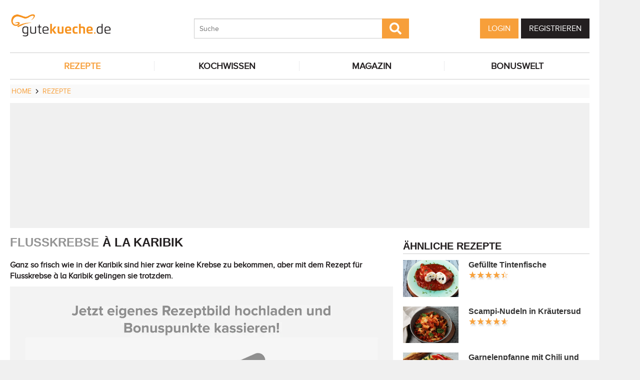

--- FILE ---
content_type: text/html; charset=utf-8
request_url: https://www.gutekueche.de/flusskrebse-a-la-karibik-rezept-900
body_size: 11711
content:
<!DOCTYPE html>
<html lang="de">
<head>
            <meta charset="utf-8" />
<meta name="viewport" content="width=device-width, initial-scale=1" />
<meta http-equiv="X-UA-Compatible" content="IE=edge,chrome=1" />
<meta name="language" content="de"/>

<title>Flusskrebse à la Karibik - Rezept</title>
<meta property="og:site_name" content="Gutekueche.de" />
<meta property="og:locale" content="de_DE" />
<meta property="og:locale:alternate" content="de_AT" />
<meta property="og:locale:alternate" content="de_CH" />
<meta property="og:type" content="article" />
<meta property="article:author" content="GuteKueche.de" />
<meta name="description" content="Ganz so frisch wie in der Karibik sind hier zwar keine Krebse zu bekommen, aber mit dem Rezept für Flusskrebse à la Karibik gelingen sie trotzdem." />
<meta name="author" content="GuteKueche.de" />
<meta name="copyright" content="GuteKueche.de" />
<meta property="og:description" content="Ganz so frisch wie in der Karibik sind hier zwar keine Krebse zu bekommen, aber mit dem Rezept für Flusskrebse à la Karibik gelingen sie trotzdem." />
<meta property="og:title" content="Flusskrebse à la Karibik - Rezept" />
<meta property="og:url" content="https://www.gutekueche.de/flusskrebse-a-la-karibik-rezept-900" />
<meta property="article:modified_time" content="2023-12-26T14:47:07.000000Z" />
<meta property="article:published_time" content="2011-03-08T09:44:50.000000Z" />
<link rel="canonical" href="https://www.gutekueche.de/flusskrebse-a-la-karibik-rezept-900" />

<link rel="shortcut icon" href="https://cdn.gutekueche.de/assets/img/favicon/favicon.ico" type="image/x-icon" />
<link rel="apple-touch-icon" href="https://cdn.gutekueche.de/assets/img/favicon/favicon-32x32.png">
<link rel="apple-touch-icon" href="https://cdn.gutekueche.de/assets/img/favicon/150x150.png" sizes="150x150">
<link rel="apple-touch-icon" href="https://cdn.gutekueche.de/assets/img/favicon/192x192.png" sizes="192x192">

<script type="application/ld+json">[{"@context":"http:\/\/schema.org","@type":"BreadcrumbList","itemListElement":[{"@type":"ListItem","position":1,"item":{"@id":"https:\/\/www.gutekueche.de","name":"Home"}},{"@type":"ListItem","position":2,"item":{"@id":"https:\/\/www.gutekueche.de\/rezepte","name":"Rezepte"}},{"@type":"ListItem","position":3,"item":{"@id":"https:\/\/www.gutekueche.de\/flusskrebse-a-la-karibik-rezept-900","name":"Flusskrebse à la Karibik"}}]},{"@context":"http:\/\/schema.org","@type":"Recipe","name":"Flusskrebse à la Karibik","url":"https:\/\/www.gutekueche.de\/flusskrebse-a-la-karibik-rezept-900","mainEntityOfPage":"https:\/\/www.gutekueche.de\/flusskrebse-a-la-karibik-rezept-900","description":"Ganz so frisch wie in der Karibik sind hier zwar keine Krebse zu bekommen, aber mit dem Rezept für Flusskrebse à la Karibik gelingen sie trotzdem.","comment":[{"@type":"Comment","url":"https:\/\/www.gutekueche.de\/flusskrebse-a-la-karibik-rezept-900","dateCreated":"2025-11-01T12:45:55","text":"Ich muss mal sehen wo ich Flusskrebse herbekomme, alternativ nehme ich Garnelen dafür. Die Soße klingt sehr gut und das Ganze wird über Spaghetti gegeben.","creator":{"@type":"Person","name":"il-gatto-nero"}}],"author":{"@type":"Organization","name":"Gutekueche.de"},"publisher":{"@type":"Organization","name":"Gutekueche.de","logo":[{"@type":"ImageObject","url":"https:\/\/cdn.gutekueche.de\/assets\/img\/logos\/600x60_logo.png","width":"600","height":"60"},{"@type":"ImageObject","url":"https:\/\/cdn.gutekueche.de\/assets\/img\/logos\/600x600_logo.png","width":"600","height":"600"}]},"aggregateRating":{"@type":"AggregateRating","ratingValue":4.18,"reviewCount":39,"worstRating":1,"bestRating":5},"datePublished":"2011-03-08","keywords":"Flusskrebse à la Karibik, Meeresfrüchte Rezepte","prepTime":"PT10M","cookTime":"PT10M","totalTime":"PT20M","recipeYield":2,"recipeCategory":"Meeresfrüchte Rezepte","recipeIngredient":["250 g Flusskrebse, küchenfertig, geschält","125 ml Jamaica Rum","2 Stk Knoblauchzehen","2 EL Olivenöl","1 Prise Salz und Pfeffer","1 Stk Schalotte","125 ml Schlagsahne"],"recipeCuisine":"Karibische Rezepte","recipeInstructions":["1. Zuerst die Schalotte sowie die Knoblauchzehen schälen und ganz fein würfeln. Dann das Olivenöl in einer Pfanne erhitzen und die Schalotten- sowie Knoblauchstücke darin glasig dünsten.","2. Die Flusskrebse waschen, anschließend mit Küchenpapier trocken tupfen, dann mit in die Pfanne geben und kurz darin schwenken.","3. Den Rum erwärmen, über die Krebse gießen und flambieren. Sobald die Flamme erloschen ist, die Sahne einrühren und etwas einkochen lassen.","4. Zum Schluss die Flusskrebse à la Karibik mit Salz und Pfeffer abschmecken und servieren."],"nutrition":{"@type":"NutritionInformation","calories":749}}]</script>

<link rel="stylesheet" href="https://cdn.gutekueche.de//mix/css/app/app.css?id=09671c85a569150b8e79253d9ea58886">

<script>
        window.APP = {
        onAppReady: function(cb) {document.addEventListener("appReady", cb)},
        onUserSession: function(cb) {document.addEventListener("userSession", cb)},
        docW: window.innerWidth || document.documentElement.clientWidth || document.body.clientWidth,
        isMobile: this.docW < 1024,
        pageViewActions: [],
        isProdEnv: true
    };
    APP.isMobile = APP.docW < 1024;
</script>


        <script>
    const AppAd = {
        consentArray: [],
        init: function(accountId, baseUrl, baseEndpoint) {
                        this.accountId = accountId;
            this.baseUrl = baseUrl;
            this.baseEndpoint = baseEndpoint;
        },
        addConsens: function(id, cb) {
            this.consentArray.push({id: id, cb: cb})
        },
        run: function(consents, vendorConsents) {
                        for(let i in this.consentArray) {
                let item = this.consentArray[i],
                    id = item.id;
                if((!isNaN(id) && consents[id]) || (isNaN(id) && vendorConsents.grants[id] && vendorConsents.grants[id].vendorGrant)) {
                                        item.cb();
                }
            }
        },
        addLink: function(href, id, cb, attr) {
            attr = attr || {};
            attr.href = href;
            this.addEl("link", id, cb, attr, href)
        },
        addScript: function(src, id, cb, attr) {
            attr = attr || {};
            attr.src = src;
            attr.async = 1;
            this.addEl("script", id, cb, attr, src)
        },
        addEl(type, id, cb, attr, url) {
            if(!id) {
                id = 'app_ad_' + type + '_'+ url.replace(/\W/g, '_');
            }

            if (!document.getElementById(id)) {
                let e = document.createElement(type);
                attr.id = id;

                for(let i in attr) {
                    e[i] = attr[i];
                }
                cb && e.addEventListener('load', cb);
                document.head.appendChild(e);
            }
        }
    }
</script>

<link rel='preload' href='//data-1d11624658.gutekueche.de/iomm/latest/manager/base/es6/bundle.js' as='script' id='IOMmBundle' crossorigin>
    <link rel='preload' href='//data-1d11624658.gutekueche.de/iomm/latest/bootstrap/loader.js' as='script' crossorigin>

    <script>
        const AppPerformance = {
            start: performance.now(),
            last: performance.now(),
            log: function(name) {
                const now = performance.now();
                console.log("App-Performance: \"" + name + "\" took "+ Math.round(now - this.last) + "ms and " + Math.round(now - this.start) + "ms since start");
                this.last = now;
            }
        };

        
        window.googletag = window.googletag || {cmd: []};

        
        AppAd.init(375, "https://cp.gutekueche.de", "https://cdn.privacy-mgmt.com");

        AppAd.addConsens("61694da9293cdf6512470221", function() {
            console.log("AppAd::stroer");
            AppAd.addLink('https://cdn.gutekueche.de/assets/stroeer/metaTag.min.js', 'stroeerLink', null, {rel: 'preload', as: 'script'})
            AppAd.addScript('https://cdn.gutekueche.de/assets/stroeer/metaTag.min.js', 'stroeerScript', function(){
                console.log("AppAd::stroer cb");
                const pub = SDG.Publisher;
                let slots = [];
                pub.setZone('rezepte');

                if(APP.isMobile)
                    slots = ["topmobile","topmobile2","topmobile3"];
                else
                    slots = ["sky","banner","rectangle","pubperform","posterad","rectangle3","rectangle2"];

                for(let i in slots) {
                    let cSlot = "ad_" + slots[i];
                    if(document.getElementById(cSlot)) {
                        pub.registerSlot(slots[i], cSlot).load();
                    }
                }

                pub.finalizeSlots();
            });
        });

        AppAd.addConsens("5e952f6107d9d20c88e7c975", function() {
            console.log("AppAd::gTagManager");
            AppAd.addScript('https://www.googletagmanager.com/gtag/js?id=UA-21141857-1', 'gtag', null, {async: 'async'});
            window.dataLayer = window.dataLayer || [];
            window['gtag_enable_tcf_support'] = true;
            window.gtag = function(){dataLayer.push(arguments);}
            gtag('js', new Date());
            gtag('config', 'UA-21141857-1', { 'anonymize_ip': true });
        });

        AppAd.addConsens("5efefe25b8e05c065164a2e2", function() {
            console.log("AppAd::infoline");
            AppAd.addScript('//data-1d11624658.gutekueche.de/iomm/latest/bootstrap/loader.js', "infolineLoader", function(){
                console.log("AppAd::infoline cb");
                IOMm('configure', {
                    st: APP.docW > 1023 ? 'gutekue' : 'mobgukue',
                    dn: APP.docW > 1023 ? "data-1d11624658.gutekueche.de" : "data-29b3ebc284.gutekueche.de",
                    mh: 5
                });
                let pageView = function() {
                    IOMm('pageview', {
                        "cp":"rezepte", // code
                        "co":"kommentar", // comment
                    });
                };
                pageView();
                APP.pageViewActions.push(pageView);
                console.log("AppAd::infoline finished");
            }, {'crossOrigin': 'anonymous'});
        });
    </script>

    <script>"use strict";function _typeof(t){return(_typeof="function"==typeof Symbol&&"symbol"==typeof Symbol.iterator?function(t){return typeof t}:function(t){return t&&"function"==typeof Symbol&&t.constructor===Symbol&&t!==Symbol.prototype?"symbol":typeof t})(t)}!function(){var t=function(){var t,e,o=[],n=window,r=n;for(;r;){try{if(r.frames.__tcfapiLocator){t=r;break}}catch(t){}if(r===n.top)break;r=r.parent}t||(!function t(){var e=n.document,o=!!n.frames.__tcfapiLocator;if(!o)if(e.body){var r=e.createElement("iframe");r.style.cssText="display:none",r.name="__tcfapiLocator",e.body.appendChild(r)}else setTimeout(t,5);return!o}(),n.__tcfapi=function(){for(var t=arguments.length,n=new Array(t),r=0;r<t;r++)n[r]=arguments[r];if(!n.length)return o;"setGdprApplies"===n[0]?n.length>3&&2===parseInt(n[1],10)&&"boolean"==typeof n[3]&&(e=n[3],"function"==typeof n[2]&&n[2]("set",!0)):"ping"===n[0]?"function"==typeof n[2]&&n[2]({gdprApplies:e,cmpLoaded:!1,cmpStatus:"stub"}):o.push(n)},n.addEventListener("message",(function(t){var e="string"==typeof t.data,o={};if(e)try{o=JSON.parse(t.data)}catch(t){}else o=t.data;var n="object"===_typeof(o)&&null!==o?o.__tcfapiCall:null;n&&window.__tcfapi(n.command,n.version,(function(o,r){var a={__tcfapiReturn:{returnValue:o,success:r,callId:n.callId}};t&&t.source&&t.source.postMessage&&t.source.postMessage(e?JSON.stringify(a):a,"*")}),n.parameter)}),!1))};"undefined"!=typeof module?module.exports=t:t()}();</script>
    <script data-description="sourcepoint configuration">
        window._sp_queue = [];
        window._sp_ = {
            config: {
                accountId: AppAd.accountId,
                baseEndpoint: AppAd.baseEndpoint,
                isSPA: true,
                gdpr: { },
                targetingParams: {
                    acps: 'false'
                }
            }
        }
    </script>

    <script src="https://cdn.privacy-mgmt.com/unified/wrapperMessagingWithoutDetection.js"></script>

    <script data-description="contentpass integration">
        const sourcePointInit = function () {
            var cpBaseUrl = AppAd.baseUrl,
                cpController = cpBaseUrl + "/now.js",
                cpPropertyId = "99a99202";

            !(function (C, o, n, t, P, a, s) {
                C["CPObject"] = n;
                C[n] ||
                (C[n] = function () {
                    (C[n].q = C[n].q || []).push(arguments);
                });
                C[n].l = +new Date();
                a = o.createElement(t);
                s = o.getElementsByTagName(t)[0];
                a.src = P;
                s.parentNode.insertBefore(a, s);
            })(window, document, "cp", "script", cpController);

            
            cp("create", cpPropertyId, {
                baseUrl: cpBaseUrl,
            });

            
            cp("render");
        };
        sourcePointInit();

        __tcfapi('addEventListener', 2, function (tcData, success) {
            if (!tcData || !success) {
                return;
            }
            
            if (tcData.eventStatus !== 'useractioncomplete' && tcData.eventStatus !== 'tcloaded') {
                return;
            }
            
            if (!tcData.vendor || !tcData.vendor.consents) {
                return;
            }

            
            window.__tcfapi('getCustomVendorConsents', 2, function(vendorConsents) {
                AppAd.run(tcData.vendor.consents, vendorConsents);
            });

            if (tcData.listenerId) {
                __tcfapi('removeEventListener', 2, function () {}, tcData.listenerId);
            }
        });
    </script>

</head>
<body id="route-recipe-detail">
    
    
    <div class="container">
        <div class="n-print" id="gkf-adslot-skyscraper">
                                <div class="gkf-adtype-sky  ">
                                    <div id="ad_sky" class="stroeer"></div>
                            </div>
            </div>

    </div>

    <div id="container" class="container" data-section="" data-trackview="RZT,900">
                                    <header id="header">
                    <div id="header1">
        <a id="mobile_menu_main"><i class="icon-menu"></i></a>
    <a id="mobile_menu_user"><i class="icon-users"></i></a>
    <a id="mobile_menu_close" class="hidden"><i class="icon-cancel-circle"></i></a>

    <div id="logo">
        <a href="/"></a>
    </div>

    <form id="search" action="/suche" method="get">
        <button type="submit">
            <svg fill="currentColor" xmlns="http://www.w3.org/2000/svg" viewBox="0 0 512 512"><!-- Font Awesome Free 5.15.4 by @fontawesome - https://fontawesome.com License - https://fontawesome.com/license/free (Icons: CC BY 4.0, Fonts: SIL OFL 1.1, Code: MIT License) --><path d="M505 442.7L405.3 343c-4.5-4.5-10.6-7-17-7H372c27.6-35.3 44-79.7 44-128C416 93.1 322.9 0 208 0S0 93.1 0 208s93.1 208 208 208c48.3 0 92.7-16.4 128-44v16.3c0 6.4 2.5 12.5 7 17l99.7 99.7c9.4 9.4 24.6 9.4 33.9 0l28.3-28.3c9.4-9.4 9.4-24.6.1-34zM208 336c-70.7 0-128-57.2-128-128 0-70.7 57.2-128 128-128 70.7 0 128 57.2 128 128 0 70.7-57.2 128-128 128z"/></svg>
        </button>
        <input type="search" name="s" placeholder="Suche" maxlength="75" />
    </form>

    <div id="desktop-usermenu-cont">&nbsp;</div>
</div>

<div id="navi_con">
    <nav class="hidden-s">
        <ul>
                                    
                            <li  class="active-f">
                    <a href="/rezepte"><i class="icon-recipes"></i> REZEPTE</a>

                                            <ul class="subnav">
                                                            <li >
                                    <a href="/rezepte">Rezeptsuche</a>
                                </li>
                                                            <li >
                                    <a href="/rezeptkategorien">Rezept-Kategorien</a>
                                </li>
                                                            <li >
                                    <a href="/cocktailkategorien">Cocktail-Kategorien</a>
                                </li>
                                                            <li >
                                    <a href="/wochenrezepte">Wochenrezepte</a>
                                </li>
                                                            <li >
                                    <a href="/rezeptecharts">Rezeptecharts</a>
                                </li>
                                                            <li >
                                    <a href="/resteverwertung">Resteverwertung</a>
                                </li>
                                                            <li >
                                    <a href="/was-koche-ich-heute">Was koche ich heute</a>
                                </li>
                                                            <li >
                                    <a href="/rezept-des-tages">Rezept des Tages</a>
                                </li>
                                                            <li >
                                    <a href="/user/rezept/eintragen/rezept">Rezept Eintragen</a>
                                </li>
                                                            <li >
                                    <a href="/rezeptvideos">Rezepte mit Videos</a>
                                </li>
                                                            <li >
                                    <a href="/beliebtesaisonalerezepte">Beliebte Rezepte</a>
                                </li>
                                                            <li >
                                    <a href="/socialmediarezepte">Social Media Rezeptliste</a>
                                </li>
                                                    </ul>
                                    </li>
                            <li >
                    <a href="/kochwissen"><i class="icon-spinner"></i> KOCHWISSEN</a>

                                    </li>
                            <li >
                    <a href="/magazin"><i class="icon-magazin"></i> MAGAZIN</a>

                                    </li>
                            <li >
                    <a href="/bonuswelt"><i class="icon-star"></i> BONUSWELT</a>

                                    </li>
                    </ul>
    </nav>
    <div id="navi_overlay_d" class="navi_overlay"></div>
    <div id="navi_overlay_m" class="navi_overlay"></div>
</div>


                </header>
            
                            <div id="middle">
                                                <div id="breadcrumb">
                                    <span>
                                        <a href="/"><span>Home</span></a>
                </span>
                                                <span>
                    <i class="icon-arrow-r"></i>                    <a href="/rezepte"><span>Rezepte</span></a>
                </span>
                                            </div>
                    
                    <div class="n-print" id="gkf-adslot-header">
                                <div class="gkf-adtype-banner  ">
                                    <div id="ad_banner_cont"><div id="ad_banner" class="stroeer"></div></div>
                            </div>
            </div>


                        <div class="grid">
        <main class="col col-2-3" id="main">
                <article data-article="RZT/900" id="recipe">
        <h1>Flusskrebse à la Karibik</h1>
<div class="teaser-detail sec">
    <p>Ganz so frisch wie in der Karibik sind hier zwar keine Krebse zu bekommen, aber mit dem Rezept für Flusskrebse à la Karibik gelingen sie trotzdem.</p>
</div>

        <header>
            
    <a data-userpopup="/plugins/picture-upload/index/RZT/900"
 title="Foto laden">    <picture class="img mbotttom10">
    <source type="image/webp" srcset="https://cdn.gutekueche.de/media/media-fallback-image/89137/resp/rezepte___webp_1600_900.webp 1600w, https://cdn.gutekueche.de/media/media-fallback-image/89137/resp/rezepte___webp_1338_753.webp 1338w" />
    <source type="image/jpeg" srcset="https://cdn.gutekueche.de/media/media-fallback-image/89137/resp/rezepte___default_1600_900.png 1600w, https://cdn.gutekueche.de/media/media-fallback-image/89137/resp/rezepte___default_1338_753.png 1338w, https://cdn.gutekueche.de/media/media-fallback-image/89137/resp/rezepte___default_1120_630.png 1120w, https://cdn.gutekueche.de/media/media-fallback-image/89137/resp/rezepte___default_937_527.png 937w, https://cdn.gutekueche.de/media/media-fallback-image/89137/resp/rezepte___default_783_440.png 783w, https://cdn.gutekueche.de/media/media-fallback-image/89137/resp/rezepte___default_655_368.png 655w, https://cdn.gutekueche.de/media/media-fallback-image/89137/resp/rezepte___default_548_308.png 548w, https://cdn.gutekueche.de/media/media-fallback-image/89137/resp/rezepte___default_459_258.png 459w, https://cdn.gutekueche.de/media/media-fallback-image/89137/resp/rezepte___default_384_216.png 384w" />
    <img
        src="https://cdn.gutekueche.de/media/media-fallback-image/89137/conv/rezepte-default.png"
        width="1600"
        height="900"
        alt="Rezepte"
        loading="lazy"
    />
</picture>
<span class="foto-copyright">Foto Gutekueche.de</span>

    </a>
<div class="grid recipe-actionbar">
    <div class="col col-half">
        <div class="border-b">
            
<span class="cursor-pointer" data-popup="/plugins/star-rating/modal?id=900&cd=RZT" id="updateStarRating">
    <div class="starrating tooltip starrating-big" title="4.18 von 5 Punkten">
        <div class="val" style="width: 84%"></div>
    </div>

            <br>
        <small>
            Bewertung: Ø
            <span class="rateit_value">4,2</span>
            (<span class="rateit_count">39</span> Stimmen)
        </small>
    </span>

        </div>
    </div>
    <div class="col col-half recipe-actions">
                <a class="btn tooltip" data-popup="/modules/recipe/recipe-kcal/modal?id=900&cd=RZT" data-gatrack='["rezept_detail_kalorien_berechnen"]' title="Kalorien berechnen">
            <i class="icon-kcalPortion2"></i>
        </a>

        <a class="btn tooltip" data-popup="/plugins/share-mail/share-mail/modal?id=900&cd=RZT" title="Rezept per Mail versenden"><i class="icon-mail"></i></a>


                <a class="btn tooltip" data-userpopup="/user/user-bookmark/RZT/modal/add?content_id=900" data-gatrack='["rezept_detail_kochbuch_hinzufuegen"]' title="Rezept in meinem Kochbuch speichern"><i class="icon-save"></i></a>
        <a class="btn tooltip print-it" title="Rezept drucken"><i class="icon-print"></i></a>
    </div>
</div>

            <div class="n-print" id="gkf-adslot-recipe-above-ingredients">
                                <div class="gkf-adtype-topmobile  ">
                                    <div id="ad_topmobile" class="stroeer"></div>
                            </div>
            </div>


            
<div class="sec recipe-ingredients">
            <h2>
            <i class="icon-box"></i> Zutaten
                            für <span class="portions">2</span>
                <span class="portions-unit" data-portions-singular="Portion" data-portions-plural="Portionen">
    Portionen
</span>
                    </h2>
    
    
    <div class="ingredients-table">
        <table class="striped">
            
                
                <tr>
                    <td class="text-right" data-amount="250">250</td>
                    <th>g</th>
                    <th>
                                                    Flusskrebse, küchenfertig, geschält
                                            </th>
                </tr>
            
                
                <tr>
                    <td class="text-right" data-amount="1">1</td>
                    <th>Stk</th>
                    <th>
                                                    <a href="/fruehlingszwiebel-artikel-2399">Schalotte</a>
                                            </th>
                </tr>
            
                
                <tr>
                    <td class="text-right" data-amount="2">2</td>
                    <th>Stk</th>
                    <th>
                                                    <a href="/knoblauch-artikel-1553">Knoblauchzehen</a>
                                            </th>
                </tr>
            
                
                <tr>
                    <td class="text-right" data-amount="2">2</td>
                    <th>EL</th>
                    <th>
                                                    <a href="/olive-artikel-2647">Olivenöl</a>
                                            </th>
                </tr>
            
                
                <tr>
                    <td class="text-right" data-amount="125">125</td>
                    <th>ml</th>
                    <th>
                                                    Jamaica Rum
                                            </th>
                </tr>
            
                
                <tr>
                    <td class="text-right" data-amount="125">125</td>
                    <th>ml</th>
                    <th>
                                                    <a href="/schlagsahne-artikel-2662">Schlagsahne</a>
                                            </th>
                </tr>
            
                
                <tr>
                    <td class="text-right" data-amount="1">1</td>
                    <th>Prise</th>
                    <th>
                                                    <a href="/salz-artikel-1576">Salz und Pfeffer</a>
                                            </th>
                </tr>
                    </table>
    </div>

        <div class="sec">
        
        <div class="text-center">
            <form class="grid">
                <div class="col col-s-2-2 col-1-3">
                        <span class="portions-group w100p">
                            <input type="number" id="portions" data-portions="2" value="2">
                            <button type="submit" class="btn btn-primary mtop-m1">
                                <span class="portions-unit" data-portions-singular="Portion" data-portions-plural="Portionen">
    Portionen
</span>
                            </button>
                        </span>
                </div>
                <div class="col col-s-2-2 col-1-3">
                                <a class="btn btn-primary tooltip add_einkaufsliste w100p"
               data-einkaufsliste="900"
               title="Zutaten zu einer Einkaufsliste hinzufügen">
                Einkaufsliste <i class="icon-list right mleft10"></i>
            </a>
        
                </div>
                                    <div class="col col-s-2-2 col-1-3">
                        <a class="btn btn-primary w100p" data-popup="/modules/recipe/cooking-view/modal/900" title="Kochansicht starten" data-gatrack='["rezept_detail_kochansicht_starten"]' >
                            Kochansicht <i class="icon-recipes right mleft10"></i>
                        </a>
                    </div>
                            </form>
        </div>
    </div>
</div>
            <div class="n-print sec">
    <h2><i class="icon-list"></i> Kategorien</h2>

    <div class="recipe-categories">
        <a href="/meeresfruechte-rezepte" class="btn btn-outline">Meeresfrüchte Rezepte</a>

                                                        <a href="/karibik-rezepte" class="btn btn-outline">Karibische Rezepte</a>
                                                                <a href="/pfannengericht-rezepte" class="btn btn-outline">Pfannengericht Rezepte</a>
                                                                <a href="/einfache-rezepte" class="btn btn-outline">Einfache Rezepte</a>
                                                                <a href="/schnelle-rezepte" class="btn btn-outline">schnelle Rezepte</a>
                <span class="all_cats hidden-s">                                                <a href="/dinnerfortwo-rezepte" class="btn btn-outline">Dinner for Two Rezepte</a>
                                                                <a href="/krabben-rezepte" class="btn btn-outline">Krabben Rezepte</a>
                                    
                    </span>
            <span class="hidden visible-mobile">
                <br>
                <a class="n-print all_cats" data-toggle=".all_cats">mehr Kategorien</a>
            </span>
            </div>
</div>
                            <h2 class="sec"><i class="icon-clock"></i> Zeit</h2>
    <p class="recipe-times">
        <span>20 min. Gesamtzeit</span>
        <span>10 min. Zubereitungszeit</span>
                    <span>10 min. Koch & Ruhezeit</span>
            </p>
        </header>

        <div class="n-print" id="gkf-adslot-recipe-content-top">
                                <div class="gkf-adtype-posterad  ">
                                    <div id="ad_posterad" class="stroeer"></div>
                            </div>
                                <div class="gkf-adtype-topmobile2  ">
                                    <div id="ad_topmobile2" class="stroeer"></div>
                            </div>
            </div>


<section class="sec rezept-preperation">
    <h2><i class="icon-food"></i> Zubereitung</h2>
    <ol>
<li>Zuerst die Schalotte sowie die Knoblauchzehen schälen und ganz fein würfeln. Dann das Olivenöl in einer Pfanne erhitzen und die Schalotten- sowie Knoblauchstücke darin glasig dünsten.</li>

<li>Die Flusskrebse waschen, anschließend mit Küchenpapier trocken tupfen, dann mit in die Pfanne geben und kurz darin schwenken.</li>

<li>Den Rum erwärmen, über die Krebse gießen und <a href="/flambieren-artikel-2168">flambieren</a>. Sobald die Flamme erloschen ist, die Sahne einrühren und etwas einkochen lassen. </li>

<li>Zum Schluss die <strong>Flusskrebse à la Karibik</strong> mit Salz und Pfeffer abschmecken und servieren.</li>
</ol>
</section>

    <div class="n-print" id="gkf-adslot-recipe-content-bottom">
                                <div class="gkf-adtype-rectangle3  ">
                                    <div id="ad_rectangle3" class="stroeer"></div>
                            </div>
                                <div class="gkf-adtype-topmobile3  ">
                                    <div id="ad_topmobile3" class="stroeer"></div>
                            </div>
            </div>



    <section class="sec">
        <h2><i class="icon-location"></i>Tipps zum Rezept</h2>

        <p>Die Flusskrebse mit <a href="/reis-kochen-rezept-7985">Reis</a> oder Nudeln servieren.</p>
    </section>

<section class="sec">
    <h2><i class="icon-kcalPortion2"></i> Nährwert pro Portion</h2>

    <div class="text-center">
        <div class="nutri-block">
            <header>kcal</header>
            <div>749</div>
        </div>
        <div class="nutri-block">
            <header>Fett</header>
            <div>52,69 g</div>
        </div>
        <div class="nutri-block">
            <header>Eiweiß</header>
            <div>15,71 g</div>
        </div>
        <div class="nutri-block">
            <header>Kohlenhydrate</header>
            <div>4,51 g</div>
        </div>
    </div>

    <a class="btn btn-outline mtop20 n-print" data-popup="/modules/recipe/recipe-kcal/modal?id=900&cd=RZT" data-gatrack='["rezept_detail_kalorien_berechnen"]'>Detaillierte Nährwertinfos</a>
</section>

    </article>

                <div class="n-print"><section class="sec">
                                    <h2>ÄHNLICHE REZEPTE</h2>
                    
                        <div class="grid">
                                <div class="col col-1-3 col-s-1-2 col-xs-2-2">
                <div class="linkarea plugin-griditem griditem-teasered-bottom  ">
    <div class="box-img">
        <picture>
    <source type="image/webp" srcset="https://cdn.gutekueche.de/media/recipe/1214/resp/gebratene-tintenfischringe-rezept___webp_750_500.webp 750w, https://cdn.gutekueche.de/media/recipe/1214/resp/gebratene-tintenfischringe-rezept___webp_627_418.webp 627w, https://cdn.gutekueche.de/media/recipe/1214/resp/gebratene-tintenfischringe-rezept___webp_525_350.webp 525w, https://cdn.gutekueche.de/media/recipe/1214/resp/gebratene-tintenfischringe-rezept___webp_439_293.webp 439w, https://cdn.gutekueche.de/media/recipe/1214/resp/gebratene-tintenfischringe-rezept___webp_367_245.webp 367w, https://cdn.gutekueche.de/media/recipe/1214/resp/gebratene-tintenfischringe-rezept___webp_307_205.webp 307w, https://cdn.gutekueche.de/media/recipe/1214/resp/gebratene-tintenfischringe-rezept___webp_257_171.webp 257w" />
    <source type="image/jpeg" srcset="https://cdn.gutekueche.de/media/recipe/1214/resp/gebratene-tintenfischringe-rezept___default_750_500.jpg 750w, https://cdn.gutekueche.de/media/recipe/1214/resp/gebratene-tintenfischringe-rezept___default_627_418.jpg 627w, https://cdn.gutekueche.de/media/recipe/1214/resp/gebratene-tintenfischringe-rezept___default_525_350.jpg 525w, https://cdn.gutekueche.de/media/recipe/1214/resp/gebratene-tintenfischringe-rezept___default_439_293.jpg 439w, https://cdn.gutekueche.de/media/recipe/1214/resp/gebratene-tintenfischringe-rezept___default_367_245.jpg 367w, https://cdn.gutekueche.de/media/recipe/1214/resp/gebratene-tintenfischringe-rezept___default_307_205.jpg 307w, https://cdn.gutekueche.de/media/recipe/1214/resp/gebratene-tintenfischringe-rezept___default_257_171.jpg 257w" />
    <img
        src="https://cdn.gutekueche.de/media/recipe/1214/conv/gebratene-tintenfischringe-rezept-default.jpg"
        width="750"
        height="500"
        alt="Gebratene Tintenfischringe"
        loading="lazy"
    />
</picture>



    </div>
    <h3 class="box-title"><a  href="/gebratene-tintenfischringe-rezept-82">GEBRATENE TINTENFISCHRINGE</a></h3>
    <p class="box-teaser">Gebratene Tintenfischringe sind in ein paar Minuten fertig. Raffinierte Gewürze verleihen diesem Rezept den gewünschten Pepp.</p>
</div>

            </div>
                                <div class="col col-1-3 col-s-1-2 col-xs-2-2">
                <div class="linkarea plugin-griditem griditem-teasered-bottom  ">
    <div class="box-img">
        <picture>
    <source type="image/webp" srcset="https://cdn.gutekueche.de/media/recipe/2696/resp/nudeln-mit-gambas___webp_780_520.webp 780w, https://cdn.gutekueche.de/media/recipe/2696/resp/nudeln-mit-gambas___webp_652_435.webp 652w, https://cdn.gutekueche.de/media/recipe/2696/resp/nudeln-mit-gambas___webp_546_364.webp 546w, https://cdn.gutekueche.de/media/recipe/2696/resp/nudeln-mit-gambas___webp_456_304.webp 456w, https://cdn.gutekueche.de/media/recipe/2696/resp/nudeln-mit-gambas___webp_382_255.webp 382w, https://cdn.gutekueche.de/media/recipe/2696/resp/nudeln-mit-gambas___webp_319_213.webp 319w, https://cdn.gutekueche.de/media/recipe/2696/resp/nudeln-mit-gambas___webp_267_178.webp 267w" />
    <source type="image/jpeg" srcset="https://cdn.gutekueche.de/media/recipe/2696/resp/nudeln-mit-gambas___default_780_520.jpg 780w, https://cdn.gutekueche.de/media/recipe/2696/resp/nudeln-mit-gambas___default_652_435.jpg 652w, https://cdn.gutekueche.de/media/recipe/2696/resp/nudeln-mit-gambas___default_546_364.jpg 546w, https://cdn.gutekueche.de/media/recipe/2696/resp/nudeln-mit-gambas___default_456_304.jpg 456w, https://cdn.gutekueche.de/media/recipe/2696/resp/nudeln-mit-gambas___default_382_255.jpg 382w, https://cdn.gutekueche.de/media/recipe/2696/resp/nudeln-mit-gambas___default_319_213.jpg 319w, https://cdn.gutekueche.de/media/recipe/2696/resp/nudeln-mit-gambas___default_267_178.jpg 267w" />
    <img
        src="https://cdn.gutekueche.de/media/recipe/2696/conv/nudeln-mit-gambas-default.jpg"
        width="780"
        height="520"
        alt="Nudeln mit Gambas"
        loading="lazy"
    />
</picture>



    </div>
    <h3 class="box-title"><a  href="/nudeln-mit-gambas-rezept-1823">NUDELN MIT GAMBAS</a></h3>
    <p class="box-teaser">Von diesen leckeren Nudeln mit Gambas können Pasta Fans nicht genug bekommen. Ein tolles Rezept, das durch seine einfache Zubereitungsart überzeugt. </p>
</div>

            </div>
                                <div class="col col-1-3 col-s-1-2 col-xs-2-2">
                <div class="linkarea plugin-griditem griditem-teasered-bottom  ">
    <div class="box-img">
        <picture>
    <source type="image/webp" srcset="https://cdn.gutekueche.de/media/recipe/14853/resp/ueberbackene-austern___webp_780_520.webp 780w, https://cdn.gutekueche.de/media/recipe/14853/resp/ueberbackene-austern___webp_652_435.webp 652w, https://cdn.gutekueche.de/media/recipe/14853/resp/ueberbackene-austern___webp_546_364.webp 546w, https://cdn.gutekueche.de/media/recipe/14853/resp/ueberbackene-austern___webp_456_304.webp 456w, https://cdn.gutekueche.de/media/recipe/14853/resp/ueberbackene-austern___webp_382_255.webp 382w, https://cdn.gutekueche.de/media/recipe/14853/resp/ueberbackene-austern___webp_319_213.webp 319w, https://cdn.gutekueche.de/media/recipe/14853/resp/ueberbackene-austern___webp_267_178.webp 267w, https://cdn.gutekueche.de/media/recipe/14853/resp/ueberbackene-austern___webp_223_149.webp 223w" />
    <source type="image/jpeg" srcset="https://cdn.gutekueche.de/media/recipe/14853/resp/ueberbackene-austern___default_780_520.jpg 780w, https://cdn.gutekueche.de/media/recipe/14853/resp/ueberbackene-austern___default_652_435.jpg 652w, https://cdn.gutekueche.de/media/recipe/14853/resp/ueberbackene-austern___default_546_364.jpg 546w, https://cdn.gutekueche.de/media/recipe/14853/resp/ueberbackene-austern___default_456_304.jpg 456w, https://cdn.gutekueche.de/media/recipe/14853/resp/ueberbackene-austern___default_382_255.jpg 382w, https://cdn.gutekueche.de/media/recipe/14853/resp/ueberbackene-austern___default_319_213.jpg 319w, https://cdn.gutekueche.de/media/recipe/14853/resp/ueberbackene-austern___default_267_178.jpg 267w, https://cdn.gutekueche.de/media/recipe/14853/resp/ueberbackene-austern___default_223_149.jpg 223w" />
    <img
        src="https://cdn.gutekueche.de/media/recipe/14853/conv/ueberbackene-austern-default.jpg"
        width="780"
        height="520"
        alt="Überbackene Austern"
        loading="lazy"
    />
</picture>



    </div>
    <h3 class="box-title"><a  href="/ueberbackene-austern-rezept-16553">ÜBERBACKENE AUSTERN</a></h3>
    <p class="box-teaser">Das Rezept für die Überbackenen Austern ist köstlich und wird vielleicht jene zu neuen Fans machen, die diesen Muscheln gegenüber skeptisch sind.</p>
</div>

            </div>
                                <div class="col col-1-3 col-s-1-2 col-xs-2-2">
                <div class="linkarea plugin-griditem griditem-teasered-bottom  ">
    <div class="box-img">
        <picture>
    <source type="image/webp" srcset="https://cdn.gutekueche.de/media/recipe/1235/resp/spaghetti-mit-meeresfruechten___webp_750_500.webp 750w, https://cdn.gutekueche.de/media/recipe/1235/resp/spaghetti-mit-meeresfruechten___webp_627_418.webp 627w, https://cdn.gutekueche.de/media/recipe/1235/resp/spaghetti-mit-meeresfruechten___webp_525_350.webp 525w, https://cdn.gutekueche.de/media/recipe/1235/resp/spaghetti-mit-meeresfruechten___webp_439_293.webp 439w, https://cdn.gutekueche.de/media/recipe/1235/resp/spaghetti-mit-meeresfruechten___webp_367_245.webp 367w, https://cdn.gutekueche.de/media/recipe/1235/resp/spaghetti-mit-meeresfruechten___webp_307_205.webp 307w" />
    <source type="image/jpeg" srcset="https://cdn.gutekueche.de/media/recipe/1235/resp/spaghetti-mit-meeresfruechten___default_750_500.jpg 750w, https://cdn.gutekueche.de/media/recipe/1235/resp/spaghetti-mit-meeresfruechten___default_627_418.jpg 627w, https://cdn.gutekueche.de/media/recipe/1235/resp/spaghetti-mit-meeresfruechten___default_525_350.jpg 525w, https://cdn.gutekueche.de/media/recipe/1235/resp/spaghetti-mit-meeresfruechten___default_439_293.jpg 439w, https://cdn.gutekueche.de/media/recipe/1235/resp/spaghetti-mit-meeresfruechten___default_367_245.jpg 367w, https://cdn.gutekueche.de/media/recipe/1235/resp/spaghetti-mit-meeresfruechten___default_307_205.jpg 307w, https://cdn.gutekueche.de/media/recipe/1235/resp/spaghetti-mit-meeresfruechten___default_257_171.jpg 257w" />
    <img
        src="https://cdn.gutekueche.de/media/recipe/1235/conv/spaghetti-mit-meeresfruechten-default.jpg"
        width="750"
        height="500"
        alt="Spaghetti mit Meeresfrüchten"
        loading="lazy"
    />
</picture>



    </div>
    <h3 class="box-title"><a  href="/spaghetti-mit-meeresfruechten-rezept-104">SPAGHETTI MIT MEERESFRÜCHTEN</a></h3>
    <p class="box-teaser">Die Spaghetti mit Meeresfrüchten erinnern an Urlaub, Sommer, Sonne und Meer. Mit diesem Rezept ist es ganz einfach, sich dieses dieses Feeling auf den Teller zu holen.</p>
</div>

            </div>
                                <div class="col col-1-3 col-s-1-2 col-xs-2-2">
                <div class="linkarea plugin-griditem griditem-teasered-bottom  ">
    <div class="box-img">
        <picture>
    <source type="image/webp" srcset="https://cdn.gutekueche.de/media/recipe/1190/resp/cozze-alla-marinara___webp_750_500.webp 750w, https://cdn.gutekueche.de/media/recipe/1190/resp/cozze-alla-marinara___webp_627_418.webp 627w, https://cdn.gutekueche.de/media/recipe/1190/resp/cozze-alla-marinara___webp_525_350.webp 525w, https://cdn.gutekueche.de/media/recipe/1190/resp/cozze-alla-marinara___webp_439_293.webp 439w, https://cdn.gutekueche.de/media/recipe/1190/resp/cozze-alla-marinara___webp_367_245.webp 367w, https://cdn.gutekueche.de/media/recipe/1190/resp/cozze-alla-marinara___webp_307_205.webp 307w" />
    <source type="image/jpeg" srcset="https://cdn.gutekueche.de/media/recipe/1190/resp/cozze-alla-marinara___default_750_500.jpg 750w, https://cdn.gutekueche.de/media/recipe/1190/resp/cozze-alla-marinara___default_627_418.jpg 627w, https://cdn.gutekueche.de/media/recipe/1190/resp/cozze-alla-marinara___default_525_350.jpg 525w, https://cdn.gutekueche.de/media/recipe/1190/resp/cozze-alla-marinara___default_439_293.jpg 439w, https://cdn.gutekueche.de/media/recipe/1190/resp/cozze-alla-marinara___default_367_245.jpg 367w, https://cdn.gutekueche.de/media/recipe/1190/resp/cozze-alla-marinara___default_307_205.jpg 307w, https://cdn.gutekueche.de/media/recipe/1190/resp/cozze-alla-marinara___default_257_171.jpg 257w" />
    <img
        src="https://cdn.gutekueche.de/media/recipe/1190/conv/cozze-alla-marinara-default.jpg"
        width="750"
        height="500"
        alt="Cozze alla marinara"
        loading="lazy"
    />
</picture>



    </div>
    <h3 class="box-title"><a  href="/cozze-alla-marinara-rezept-56">COZZE ALLA MARINARA</a></h3>
    <p class="box-teaser">Cozze alla marinara ist ein Klassiker aus Italien. Ein Rezept mit Muscheln, das an Urlaub, Sonne und Meer erinnert.</p>
</div>

            </div>
                                <div class="col col-1-3 col-s-1-2 col-xs-2-2">
                <div class="linkarea plugin-griditem griditem-teasered-bottom  ">
    <div class="box-img">
        <picture>
    <source type="image/webp" srcset="https://cdn.gutekueche.de/media/recipe/2031/resp/tomaten-tintenfisch___webp_780_520.webp 780w, https://cdn.gutekueche.de/media/recipe/2031/resp/tomaten-tintenfisch___webp_652_435.webp 652w, https://cdn.gutekueche.de/media/recipe/2031/resp/tomaten-tintenfisch___webp_546_364.webp 546w, https://cdn.gutekueche.de/media/recipe/2031/resp/tomaten-tintenfisch___webp_456_304.webp 456w, https://cdn.gutekueche.de/media/recipe/2031/resp/tomaten-tintenfisch___webp_382_255.webp 382w, https://cdn.gutekueche.de/media/recipe/2031/resp/tomaten-tintenfisch___webp_319_213.webp 319w" />
    <source type="image/jpeg" srcset="https://cdn.gutekueche.de/media/recipe/2031/resp/tomaten-tintenfisch___default_780_520.jpg 780w, https://cdn.gutekueche.de/media/recipe/2031/resp/tomaten-tintenfisch___default_652_435.jpg 652w, https://cdn.gutekueche.de/media/recipe/2031/resp/tomaten-tintenfisch___default_546_364.jpg 546w, https://cdn.gutekueche.de/media/recipe/2031/resp/tomaten-tintenfisch___default_456_304.jpg 456w, https://cdn.gutekueche.de/media/recipe/2031/resp/tomaten-tintenfisch___default_382_255.jpg 382w, https://cdn.gutekueche.de/media/recipe/2031/resp/tomaten-tintenfisch___default_319_213.jpg 319w, https://cdn.gutekueche.de/media/recipe/2031/resp/tomaten-tintenfisch___default_267_178.jpg 267w" />
    <img
        src="https://cdn.gutekueche.de/media/recipe/2031/conv/tomaten-tintenfisch-default.jpg"
        width="780"
        height="520"
        alt="Tomaten-Tintenfisch"
        loading="lazy"
    />
</picture>



    </div>
    <h3 class="box-title"><a  href="/tomaten-tintenfisch-rezept-1024">TOMATEN-TINTENFISCH</a></h3>
    <p class="box-teaser">Mit eingelegten Tomaten schmeckt die Sauce zum Tomaten-Tintenfisch besonders fruchtig. Ein pfiffiges Rezept, das man immer wieder gerne nachkocht.</p>
</div>

            </div>
            </div>

            </section></div>
    
        <section class="comments sec" id="plugin-user-comments">
    <h2>User Kommentare</h2>

    <div class="comment_new" id="comment_n" data-comment="n"></div>

                    <ul id="comment_sort">
            <li><a href="/flusskrebse-a-la-karibik-rezept-900#comment_sort" class="active">Hilfreichste <span>Kommentare</span></a></li>
            <li><a href="/flusskrebse-a-la-karibik-rezept-900?comments=new#comment_sort">Neuste <span>Kommentare</span></a></li>
            <li><a href="/flusskrebse-a-la-karibik-rezept-900?comments=all#comment_sort">Alle <span>Kommentare</span></a></li>
        </ul>
    
            <div class="comment comment-l1 grid" id="comment5940">
    <div class="col col-1-6 col-s-1-5 col-xs-1-5">
        <a href="/profil/il-gatto-nero">
            <picture>
    <source type="image/webp" srcset="https://cdn.gutekueche.de/media/user/92955/resp/profilbild___webp_780_575.webp 780w, https://cdn.gutekueche.de/media/user/92955/resp/profilbild___webp_652_481.webp 652w, https://cdn.gutekueche.de/media/user/92955/resp/profilbild___webp_545_402.webp 545w, https://cdn.gutekueche.de/media/user/92955/resp/profilbild___webp_456_336.webp 456w, https://cdn.gutekueche.de/media/user/92955/resp/profilbild___webp_382_282.webp 382w, https://cdn.gutekueche.de/media/user/92955/resp/profilbild___webp_319_235.webp 319w, https://cdn.gutekueche.de/media/user/92955/resp/profilbild___webp_267_197.webp 267w" />
    <source type="image/jpeg" srcset="https://cdn.gutekueche.de/media/user/92955/resp/profilbild___default_780_575.jpg 780w, https://cdn.gutekueche.de/media/user/92955/resp/profilbild___default_652_481.jpg 652w, https://cdn.gutekueche.de/media/user/92955/resp/profilbild___default_546_403.jpg 546w, https://cdn.gutekueche.de/media/user/92955/resp/profilbild___default_456_336.jpg 456w, https://cdn.gutekueche.de/media/user/92955/resp/profilbild___default_382_282.jpg 382w, https://cdn.gutekueche.de/media/user/92955/resp/profilbild___default_319_235.jpg 319w, https://cdn.gutekueche.de/media/user/92955/resp/profilbild___default_267_197.jpg 267w" />
    <img
        src="https://cdn.gutekueche.de/media/user/92955/conv/profilbild-default.jpg"
        width="780"
        height="575"
        alt="il-gatto-nero"
        loading="lazy"
    />
</picture>

        </a>
    </div>
    <div class="col col-5-6 col-s-4-5 col-xs-4-5 comment-sign-after">
        <span><strong><a href="/profil/il-gatto-nero">il-gatto-nero</a></strong></span> <time>am 01.11.2025 um 12:45 Uhr</time>
        <p>Ich muss mal sehen wo ich Flusskrebse herbekomme, alternativ nehme ich Garnelen dafür. Die Soße klingt sehr gut und das Ganze wird über Spaghetti gegeben.</p>
        <div class="comment-vote">
            <a class="comment-vote-down tooltip" data-ajax-btn="/plugins/user-comments/vote/5940/d" title="Kommentar als nicht hilfreich markieren">-<span>0</span> <i class="icon-sad"></i></a>
            <a class="comment-vote-up tooltip" data-ajax-btn="/plugins/user-comments/vote/5940/u" title="Kommentar als hilfreich markieren">+<span>0</span> <i class="icon-smiley"></i></a>
        </div>
        <p><small class="link" data-comment="5940">Auf Kommentar antworten</small></p>
    </div>
</div>
<div class="comment_new" id="comment_5940"></div>

        </section>

        </main>

        <div class="col col-1-3 col-m-2-2" id="rightbar">
            <section class="sec">
                                    <h2>ÄHNLICHE REZEPTE</h2>
                    
                                                        <div class="grid griditem-list-teaser-sm linkarea">
        <div class="col col-1-3 col-s-1-3 col-xs-2-2">
            <picture>
    <source type="image/webp" srcset="https://cdn.gutekueche.de/media/recipe/2030/resp/gefuellte-tintenfische___webp_780_520.webp 780w, https://cdn.gutekueche.de/media/recipe/2030/resp/gefuellte-tintenfische___webp_652_435.webp 652w, https://cdn.gutekueche.de/media/recipe/2030/resp/gefuellte-tintenfische___webp_546_364.webp 546w, https://cdn.gutekueche.de/media/recipe/2030/resp/gefuellte-tintenfische___webp_456_304.webp 456w, https://cdn.gutekueche.de/media/recipe/2030/resp/gefuellte-tintenfische___webp_382_255.webp 382w, https://cdn.gutekueche.de/media/recipe/2030/resp/gefuellte-tintenfische___webp_319_213.webp 319w, https://cdn.gutekueche.de/media/recipe/2030/resp/gefuellte-tintenfische___webp_267_178.webp 267w" />
    <source type="image/jpeg" srcset="https://cdn.gutekueche.de/media/recipe/2030/resp/gefuellte-tintenfische___default_780_520.jpg 780w, https://cdn.gutekueche.de/media/recipe/2030/resp/gefuellte-tintenfische___default_652_435.jpg 652w, https://cdn.gutekueche.de/media/recipe/2030/resp/gefuellte-tintenfische___default_546_364.jpg 546w, https://cdn.gutekueche.de/media/recipe/2030/resp/gefuellte-tintenfische___default_456_304.jpg 456w, https://cdn.gutekueche.de/media/recipe/2030/resp/gefuellte-tintenfische___default_382_255.jpg 382w, https://cdn.gutekueche.de/media/recipe/2030/resp/gefuellte-tintenfische___default_319_213.jpg 319w, https://cdn.gutekueche.de/media/recipe/2030/resp/gefuellte-tintenfische___default_267_178.jpg 267w" />
    <img
        src="https://cdn.gutekueche.de/media/recipe/2030/conv/gefuellte-tintenfische-default.jpg"
        width="780"
        height="520"
        alt="Gefüllte Tintenfische"
        loading="lazy"
    />
</picture>



        </div>
        <div class="col col-2-3 col-s-2-3 col-xs-2-2">
            <h3><a  href="/gefuellte-tintenfische-rezept-1023">Gefüllte Tintenfische</a></h3>

                            
<span >
    <div class="starrating tooltip " title="4.45 von 5 Punkten">
        <div class="val" style="width: 89%"></div>
    </div>

    </span>

                    </div>
    </div>

                                            <div class="grid griditem-list-teaser-sm linkarea">
        <div class="col col-1-3 col-s-1-3 col-xs-2-2">
            <picture>
    <source type="image/webp" srcset="https://cdn.gutekueche.de/media/recipe/5263/resp/scampi-nudeln-in-kraeutersud___webp_780_520.webp 780w, https://cdn.gutekueche.de/media/recipe/5263/resp/scampi-nudeln-in-kraeutersud___webp_652_435.webp 652w, https://cdn.gutekueche.de/media/recipe/5263/resp/scampi-nudeln-in-kraeutersud___webp_546_364.webp 546w, https://cdn.gutekueche.de/media/recipe/5263/resp/scampi-nudeln-in-kraeutersud___webp_456_304.webp 456w, https://cdn.gutekueche.de/media/recipe/5263/resp/scampi-nudeln-in-kraeutersud___webp_382_255.webp 382w, https://cdn.gutekueche.de/media/recipe/5263/resp/scampi-nudeln-in-kraeutersud___webp_319_213.webp 319w, https://cdn.gutekueche.de/media/recipe/5263/resp/scampi-nudeln-in-kraeutersud___webp_267_178.webp 267w" />
    <source type="image/jpeg" srcset="https://cdn.gutekueche.de/media/recipe/5263/resp/scampi-nudeln-in-kraeutersud___default_780_520.jpg 780w, https://cdn.gutekueche.de/media/recipe/5263/resp/scampi-nudeln-in-kraeutersud___default_652_435.jpg 652w, https://cdn.gutekueche.de/media/recipe/5263/resp/scampi-nudeln-in-kraeutersud___default_546_364.jpg 546w, https://cdn.gutekueche.de/media/recipe/5263/resp/scampi-nudeln-in-kraeutersud___default_456_304.jpg 456w, https://cdn.gutekueche.de/media/recipe/5263/resp/scampi-nudeln-in-kraeutersud___default_382_255.jpg 382w, https://cdn.gutekueche.de/media/recipe/5263/resp/scampi-nudeln-in-kraeutersud___default_319_213.jpg 319w, https://cdn.gutekueche.de/media/recipe/5263/resp/scampi-nudeln-in-kraeutersud___default_267_178.jpg 267w, https://cdn.gutekueche.de/media/recipe/5263/resp/scampi-nudeln-in-kraeutersud___default_223_149.jpg 223w" />
    <img
        src="https://cdn.gutekueche.de/media/recipe/5263/conv/scampi-nudeln-in-kraeutersud-default.jpg"
        width="780"
        height="520"
        alt="Scampi-Nudeln in Kräutersud"
        loading="lazy"
    />
</picture>



        </div>
        <div class="col col-2-3 col-s-2-3 col-xs-2-2">
            <h3><a  href="/scampi-nudeln-in-kraeutersud-rezept-4697">Scampi-Nudeln in Kräutersud</a></h3>

                            
<span >
    <div class="starrating tooltip " title="4.63 von 5 Punkten">
        <div class="val" style="width: 93%"></div>
    </div>

    </span>

                    </div>
    </div>

                                            <div class="grid griditem-list-teaser-sm linkarea">
        <div class="col col-1-3 col-s-1-3 col-xs-2-2">
            <picture>
    <source type="image/webp" srcset="https://cdn.gutekueche.de/media/recipe/7823/resp/garnelenpfanne-mit-chili-und-tomaten___webp_780_520.webp 780w, https://cdn.gutekueche.de/media/recipe/7823/resp/garnelenpfanne-mit-chili-und-tomaten___webp_652_435.webp 652w, https://cdn.gutekueche.de/media/recipe/7823/resp/garnelenpfanne-mit-chili-und-tomaten___webp_546_364.webp 546w, https://cdn.gutekueche.de/media/recipe/7823/resp/garnelenpfanne-mit-chili-und-tomaten___webp_456_304.webp 456w, https://cdn.gutekueche.de/media/recipe/7823/resp/garnelenpfanne-mit-chili-und-tomaten___webp_382_255.webp 382w, https://cdn.gutekueche.de/media/recipe/7823/resp/garnelenpfanne-mit-chili-und-tomaten___webp_319_213.webp 319w, https://cdn.gutekueche.de/media/recipe/7823/resp/garnelenpfanne-mit-chili-und-tomaten___webp_267_178.webp 267w, https://cdn.gutekueche.de/media/recipe/7823/resp/garnelenpfanne-mit-chili-und-tomaten___webp_223_149.webp 223w" />
    <source type="image/jpeg" srcset="https://cdn.gutekueche.de/media/recipe/7823/resp/garnelenpfanne-mit-chili-und-tomaten___default_780_520.jpg 780w, https://cdn.gutekueche.de/media/recipe/7823/resp/garnelenpfanne-mit-chili-und-tomaten___default_652_435.jpg 652w, https://cdn.gutekueche.de/media/recipe/7823/resp/garnelenpfanne-mit-chili-und-tomaten___default_546_364.jpg 546w, https://cdn.gutekueche.de/media/recipe/7823/resp/garnelenpfanne-mit-chili-und-tomaten___default_456_304.jpg 456w, https://cdn.gutekueche.de/media/recipe/7823/resp/garnelenpfanne-mit-chili-und-tomaten___default_382_255.jpg 382w, https://cdn.gutekueche.de/media/recipe/7823/resp/garnelenpfanne-mit-chili-und-tomaten___default_319_213.jpg 319w, https://cdn.gutekueche.de/media/recipe/7823/resp/garnelenpfanne-mit-chili-und-tomaten___default_267_178.jpg 267w, https://cdn.gutekueche.de/media/recipe/7823/resp/garnelenpfanne-mit-chili-und-tomaten___default_223_149.jpg 223w" />
    <img
        src="https://cdn.gutekueche.de/media/recipe/7823/conv/garnelenpfanne-mit-chili-und-tomaten-default.jpg"
        width="780"
        height="520"
        alt="Garnelenpfanne mit Chili und Tomaten"
        loading="lazy"
    />
</picture>



        </div>
        <div class="col col-2-3 col-s-2-3 col-xs-2-2">
            <h3><a  href="/garnelenpfanne-mit-chili-und-tomaten-rezept-8393">Garnelenpfanne mit Chili und Tomaten</a></h3>

                            
<span >
    <div class="starrating tooltip " title="4.62 von 5 Punkten">
        <div class="val" style="width: 92%"></div>
    </div>

    </span>

                    </div>
    </div>

                                            <div class="grid griditem-list-teaser-sm linkarea">
        <div class="col col-1-3 col-s-1-3 col-xs-2-2">
            <picture>
    <source type="image/webp" srcset="https://cdn.gutekueche.de/media/recipe/9052/resp/meeresfruechte-risotto___webp_780_520.webp 780w, https://cdn.gutekueche.de/media/recipe/9052/resp/meeresfruechte-risotto___webp_652_435.webp 652w, https://cdn.gutekueche.de/media/recipe/9052/resp/meeresfruechte-risotto___webp_546_364.webp 546w, https://cdn.gutekueche.de/media/recipe/9052/resp/meeresfruechte-risotto___webp_456_304.webp 456w, https://cdn.gutekueche.de/media/recipe/9052/resp/meeresfruechte-risotto___webp_382_255.webp 382w, https://cdn.gutekueche.de/media/recipe/9052/resp/meeresfruechte-risotto___webp_319_213.webp 319w, https://cdn.gutekueche.de/media/recipe/9052/resp/meeresfruechte-risotto___webp_267_178.webp 267w" />
    <source type="image/jpeg" srcset="https://cdn.gutekueche.de/media/recipe/9052/resp/meeresfruechte-risotto___default_780_520.jpg 780w, https://cdn.gutekueche.de/media/recipe/9052/resp/meeresfruechte-risotto___default_652_435.jpg 652w, https://cdn.gutekueche.de/media/recipe/9052/resp/meeresfruechte-risotto___default_546_364.jpg 546w, https://cdn.gutekueche.de/media/recipe/9052/resp/meeresfruechte-risotto___default_456_304.jpg 456w, https://cdn.gutekueche.de/media/recipe/9052/resp/meeresfruechte-risotto___default_382_255.jpg 382w, https://cdn.gutekueche.de/media/recipe/9052/resp/meeresfruechte-risotto___default_319_213.jpg 319w, https://cdn.gutekueche.de/media/recipe/9052/resp/meeresfruechte-risotto___default_267_178.jpg 267w, https://cdn.gutekueche.de/media/recipe/9052/resp/meeresfruechte-risotto___default_223_149.jpg 223w" />
    <img
        src="https://cdn.gutekueche.de/media/recipe/9052/conv/meeresfruechte-risotto-default.jpg"
        width="780"
        height="520"
        alt="Meeresfrüchte Risotto"
        loading="lazy"
    />
</picture>



        </div>
        <div class="col col-2-3 col-s-2-3 col-xs-2-2">
            <h3><a  href="/meeresfruechte-risotto-rezept-9962">Meeresfrüchte Risotto</a></h3>

                            
<span >
    <div class="starrating tooltip " title="4.67 von 5 Punkten">
        <div class="val" style="width: 93%"></div>
    </div>

    </span>

                    </div>
    </div>

                                            <div class="grid griditem-list-teaser-sm linkarea">
        <div class="col col-1-3 col-s-1-3 col-xs-2-2">
            <picture>
    <source type="image/webp" srcset="https://cdn.gutekueche.de/media/recipe/7451/resp/tomaten-mit-crevetten-fuellung___webp_780_520.webp 780w, https://cdn.gutekueche.de/media/recipe/7451/resp/tomaten-mit-crevetten-fuellung___webp_652_435.webp 652w, https://cdn.gutekueche.de/media/recipe/7451/resp/tomaten-mit-crevetten-fuellung___webp_546_364.webp 546w, https://cdn.gutekueche.de/media/recipe/7451/resp/tomaten-mit-crevetten-fuellung___webp_456_304.webp 456w, https://cdn.gutekueche.de/media/recipe/7451/resp/tomaten-mit-crevetten-fuellung___webp_382_255.webp 382w, https://cdn.gutekueche.de/media/recipe/7451/resp/tomaten-mit-crevetten-fuellung___webp_319_213.webp 319w, https://cdn.gutekueche.de/media/recipe/7451/resp/tomaten-mit-crevetten-fuellung___webp_267_178.webp 267w" />
    <source type="image/jpeg" srcset="https://cdn.gutekueche.de/media/recipe/7451/resp/tomaten-mit-crevetten-fuellung___default_780_520.jpg 780w, https://cdn.gutekueche.de/media/recipe/7451/resp/tomaten-mit-crevetten-fuellung___default_652_435.jpg 652w, https://cdn.gutekueche.de/media/recipe/7451/resp/tomaten-mit-crevetten-fuellung___default_546_364.jpg 546w, https://cdn.gutekueche.de/media/recipe/7451/resp/tomaten-mit-crevetten-fuellung___default_456_304.jpg 456w, https://cdn.gutekueche.de/media/recipe/7451/resp/tomaten-mit-crevetten-fuellung___default_382_255.jpg 382w, https://cdn.gutekueche.de/media/recipe/7451/resp/tomaten-mit-crevetten-fuellung___default_319_213.jpg 319w, https://cdn.gutekueche.de/media/recipe/7451/resp/tomaten-mit-crevetten-fuellung___default_267_178.jpg 267w" />
    <img
        src="https://cdn.gutekueche.de/media/recipe/7451/conv/tomaten-mit-crevetten-fuellung-default.jpg"
        width="780"
        height="520"
        alt="Tomaten mit Crevetten-Füllung"
        loading="lazy"
    />
</picture>



        </div>
        <div class="col col-2-3 col-s-2-3 col-xs-2-2">
            <h3><a  href="/tomaten-mit-crevetten-fuellung-rezept-7864">Tomaten mit Crevetten-Füllung</a></h3>

                            
<span >
    <div class="starrating tooltip " title="4.33 von 5 Punkten">
        <div class="val" style="width: 87%"></div>
    </div>

    </span>

                    </div>
    </div>

                                            <div class="grid griditem-list-teaser-sm linkarea">
        <div class="col col-1-3 col-s-1-3 col-xs-2-2">
            <picture>
    <source type="image/webp" srcset="https://cdn.gutekueche.de/media/recipe/7612/resp/insalata-di-mare___webp_750_500.webp 750w, https://cdn.gutekueche.de/media/recipe/7612/resp/insalata-di-mare___webp_627_418.webp 627w, https://cdn.gutekueche.de/media/recipe/7612/resp/insalata-di-mare___webp_525_350.webp 525w, https://cdn.gutekueche.de/media/recipe/7612/resp/insalata-di-mare___webp_439_293.webp 439w, https://cdn.gutekueche.de/media/recipe/7612/resp/insalata-di-mare___webp_367_245.webp 367w, https://cdn.gutekueche.de/media/recipe/7612/resp/insalata-di-mare___webp_307_205.webp 307w" />
    <source type="image/jpeg" srcset="https://cdn.gutekueche.de/media/recipe/7612/resp/insalata-di-mare___default_750_500.jpg 750w, https://cdn.gutekueche.de/media/recipe/7612/resp/insalata-di-mare___default_627_418.jpg 627w, https://cdn.gutekueche.de/media/recipe/7612/resp/insalata-di-mare___default_525_350.jpg 525w, https://cdn.gutekueche.de/media/recipe/7612/resp/insalata-di-mare___default_439_293.jpg 439w, https://cdn.gutekueche.de/media/recipe/7612/resp/insalata-di-mare___default_367_245.jpg 367w, https://cdn.gutekueche.de/media/recipe/7612/resp/insalata-di-mare___default_307_205.jpg 307w, https://cdn.gutekueche.de/media/recipe/7612/resp/insalata-di-mare___default_257_171.jpg 257w" />
    <img
        src="https://cdn.gutekueche.de/media/recipe/7612/conv/insalata-di-mare-default.jpg"
        width="750"
        height="500"
        alt="Insalata di Mare"
        loading="lazy"
    />
</picture>



        </div>
        <div class="col col-2-3 col-s-2-3 col-xs-2-2">
            <h3><a  href="/insalata-di-mare-rezept-8108">Insalata di Mare</a></h3>

                            
<span >
    <div class="starrating tooltip " title="3.87 von 5 Punkten">
        <div class="val" style="width: 77%"></div>
    </div>

    </span>

                    </div>
    </div>

            
            </section><div class="n-print" id="gkf-adslot-sidebar">
                                <div class="gkf-adtype-rectangle  mx-3">
                                    <div id="ad_rectangle" class="stroeer"></div>
                            </div>
            </div>
<div class="n-print" id="gkf-adslot-recipe-sidebar">
            </div>
        </div>
    </div>

    <main>
            </main>
                </div>
                    
                    <div class="n-print" id="gkf-adslot-footer">
                                <div class="gkf-adtype-pubperform  ">
                                    <div id="ad_pubperform" class="stroeer"></div>
                            </div>
            </div>


            <footer id="footer">
                <div class="grid">
    <nav class="col col-1-4 col-s-2-2">
        <ul>
    <li><a href="/impressum">IMPRESSUM</a></li>
    <li><a href="/kontakt">KONTAKT</a></li>
    <li><a href="/werbung">WERBUNG</a></li>
</ul>
    </nav>

    <nav class="col col-1-4 col-s-2-2">
        <ul>
    <li><a href="/agb">AGB</a></li>
    <li><a href="/datenschutz">DATENSCHUTZ</a></li>
    <li><a onclick="window._sp_.gdpr.loadPrivacyManagerModal(576431)">PRIVACY MANAGER</a></li>    
</ul>
    </nav>

    <nav class="col col-1-4 col-s-2-2">
        <ul>
    <li><a href="/newsletter">NEWSLETTER</a></li>
    <li><a href="/gewinnspiel">GEWINNSPIEL</a></li>    
    <li><a href="/sitemap">SITEMAP</a></li>
</ul>
    </nav>

    <nav class="col col-1-4 col-s-2-2">
        <div class="social mbottom20">
    <a href="https://www.facebook.com/GuteKueche.de" target="_blank" rel="nofollow" class="icon-facebook" title="Gutekueche.de auf Facebook"></a>
    <a href="https://www.youtube.com/GutekuecheDe" target="_blank" rel="nofollow" class="icon-youtube" title="Gutekueche.de auf YouTube"></a>
    <a href="https://www.pinterest.de/gutekuechede/" target="_blank" rel="nofollow" class="icon-pintarest" title="Gutekueche.de auf Pinterest"></a>
    <a href="https://www.instagram.com/gutekueche.de/" target="_blank" rel="nofollow" class="icon-instagram" title="Gutekueche.de auf Instagram"></a>
<a href="https://www.tiktok.com/@gutekueche.de" target="_blank" rel="nofollow" style="margin-left: 8px; padding-top: 1px;">
  <svg xmlns="http://www.w3.org/2000/svg" x="0px" y="0px" width="22" height="22" viewBox="0,0,256,256" style="fill:#000000;">
  <g fill="#231f20" fill-rule="nonzero" stroke="none" stroke-width="1" stroke-linecap="butt" stroke-linejoin="miter" stroke-miterlimit="10" stroke-dasharray="" stroke-dashoffset="0" font-family="none" font-weight="none" font-size="none" text-anchor="none" style="mix-blend-mode: normal"><g transform="scale(10.66667,10.66667)"><path d="M6,3c-1.64497,0 -3,1.35503 -3,3v12c0,1.64497 1.35503,3 3,3h12c1.64497,0 3,-1.35503 3,-3v-12c0,-1.64497 -1.35503,-3 -3,-3zM6,5h12c0.56503,0 1,0.43497 1,1v12c0,0.56503 -0.43497,1 -1,1h-12c-0.56503,0 -1,-0.43497 -1,-1v-12c0,-0.56503 0.43497,-1 1,-1zM12,7v7c0,0.56503 -0.43497,1 -1,1c-0.56503,0 -1,-0.43497 -1,-1c0,-0.56503 0.43497,-1 1,-1v-2c-1.64497,0 -3,1.35503 -3,3c0,1.64497 1.35503,3 3,3c1.64497,0 3,-1.35503 3,-3v-3.76758c0.61615,0.43892 1.25912,0.76758 2,0.76758v-2c-0.04733,0 -0.73733,-0.21906 -1.21875,-0.63867c-0.48142,-0.41961 -0.78125,-0.94634 -0.78125,-1.36133z"></path></g></g>
  </svg>
</a>
    <a href="/rss" rel="nofollow" class="icon-feed"></a>
</div>
    </nav>
</div>

<div id="bottom">
    © 2004-2025 GuteKueche-Team. All Rights Reserved.
</div>
            </footer>
            </div>

            <img src="https://cdn.gutekueche.de/assets/img/logos/logo-print.png" id="printlogo" alt="Logo" width="150" height="33" />
    
                <script src="https://cdn.gutekueche.de//mix/js/app/ads.js?id=91c56f769ee9dc65cdce1a2260e24cc6"></script>
<script src="https://cdn.gutekueche.de//mix/js/app/app.js?id=59359f5a261328bc8fe64adbc048e604"></script>


    </body>
</html>
<!-- HttpCache: 2025-12-14 09:10:09 by Octane -->